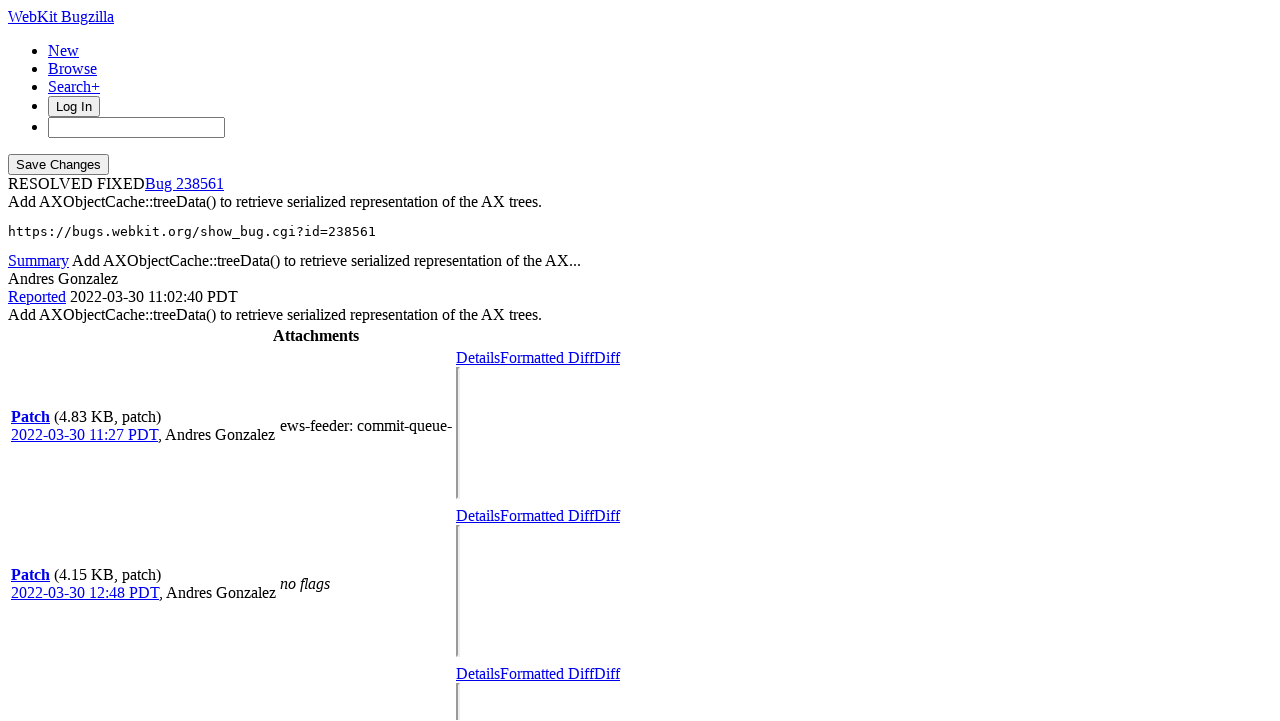

--- FILE ---
content_type: text/html; charset=utf-8
request_url: https://ews.webkit.org/status-bubble/456156/
body_size: 10335
content:
<!DOCTYPE html>
<html>
<head>
<style>
body {
    font-family: Verdana, sans-serif;
    margin: 0px;
    padding: 0px;
}
#bubbleContainer {
    display: inline-block;
    white-space: nowrap;
}
.status {
    display: block;
    float: left;
    margin: 1px;
    padding: 1px 2px;
    -moz-border-radius: 5px;
    -webkit-border-radius: 5px;
    border-radius: 5px;
    border: 1px solid rgba(1, 1, 1, 0.3);
    background-color: white;
    font-size: 11px;
    cursor: pointer;
    text-decoration: none;
    color: black;
}
.status:hover {
    border-color: rgba(1, 1, 1, 0.7);
}
.cancelled {
    text-decoration: line-through
}
.skipped {
    text-decoration: line-through
}
.pass {
    background-color: #8FDF5F;
}
.fail {
    background-color: #E98080;
}
.started {
    background-color: #E1F5FF;
}
.provisional-fail {
    background-color: #FFAF05;
}
.error {
  background-color: #E0B0FF;
}
.queue_position {
    font-size: 9px;
}
form {
    float: left;
    display: block;
}
</style>
<script>
window.addEventListener("message", function(e) {
  if (e.data === 'containerMetrics') {
    var parentContainer = bubbleContainer.parentElement;
    var originalWidth = parentContainer.style.width;
    parentContainer.style.width = "1000px";
    var clientRect = bubbleContainer.getBoundingClientRect();
    parentContainer.style.width = originalWidth;
    e.source.postMessage({'width': Math.ceil(clientRect.width), 'height': Math.ceil(clientRect.height)}, e.origin);
  } else
    console.log("Unknown postMessage: " + e.data);
}, false);
</script>
</head>
<body>
<div id="bubbleContainer">
  
  
  <a class="status pass" target="_blank"
  
      href="https://ews-build.webkit.org/#/builders/6/builds/72703"
  
  
      title="Style EWS

Passed style check

OS: Catalina (10.15.7), Xcode: 11.7
[[2022-03-30T11:29:26Z]]"
  
  >
    🧪  style
    
  </a>
  
  <a class="status skipped" target="_blank"
  
      href="https://ews-build.webkit.org/#/builders/69/builds/13545"
  
  
      title="iOS 15 Build EWS

The change is no longer eligible for processing. Patch was obsolete when EWS attempted to process it.

[[2022-03-30T20:05:29Z]]"
  
  >
    🛠  ios
    
  </a>
  
  <a class="status fail" target="_blank"
  
      href="https://ews-build.webkit.org/#/builders/64/builds/14065"
  
  
      title="iOS 15 Simulator Build EWS

Patch 456156 does not build (failure)

OS: Big Sur (11.4), Xcode: 13.0
[[2022-03-30T13:29:00Z]]"
  
  >
    🛠  ios-sim
    
  </a>
  
  <a class="status fail" target="_blank"
  
      href="https://ews-build.webkit.org/#/builders/43/builds/4837"
  
  
      title="macOS BigSur Release Build EWS

Patch 456156 does not build (failure)

OS: Big Sur (11.6.3), Xcode: 12.5.1
[[2022-03-30T13:23:09Z]]"
  
  >
    🛠  mac
    
  </a>
  
  <a class="status fail" target="_blank"
  
      href="https://ews-build.webkit.org/#/builders/61/builds/31400"
  
  
      title="macOS AppleSilicon Big Sur Debug Build EWS

Patch 456156 does not build (failure)

OS: Big Sur (11.4), Xcode: 12.5
[[2022-03-30T12:04:29Z]]"
  
  >
    🛠  mac-AS-debug
    
  </a>
  
  <a class="status fail" target="_blank"
  
      href="https://ews-build.webkit.org/#/builders/66/builds/13549"
  
  
      title="tvOS 15 Build EWS

Patch 456156 does not build (failure)

OS: Big Sur (11.6), Xcode: 13.0
[[2022-03-30T11:52:32Z]]"
  
  >
    🛠  tv
    
  </a>
  
  <a class="status fail" target="_blank"
  
      href="https://ews-build.webkit.org/#/builders/67/builds/13386"
  
  
      title="tvOS 15 Simulator Build EWS

Patch 456156 does not build (failure)

OS: Big Sur (11.6), Xcode: 13.0
[[2022-03-30T11:50:23Z]]"
  
  >
    🛠  tv-sim
    
  </a>
  
  <a class="status fail" target="_blank"
  
      href="https://ews-build.webkit.org/#/builders/63/builds/14142"
  
  
      title="watchOS 8 Build EWS

Patch 456156 does not build (failure)

OS: Big Sur (11.6), Xcode: 13.2.1
[[2022-03-30T11:58:37Z]]"
  
  >
    🛠  watch
    
  </a>
  
  <a class="status fail" target="_blank"
  
      href="https://ews-build.webkit.org/#/builders/65/builds/14384"
  
  
      title="watchOS 8 Simulator Build EWS

Patch 456156 does not build (failure)

OS: Big Sur (11.6), Xcode: 13.2.1
[[2022-03-30T11:50:32Z]]"
  
  >
    🛠  watch-sim
    
  </a>
  
  <a class="status fail" target="_blank"
  
      href="https://ews-build.webkit.org/#/builders/36/builds/62765"
  
  
      title="GTK Build EWS

Patch 456156 does not build (failure)

[[2022-03-30T12:40:46Z]]"
  
  >
    🛠  gtk
    
  </a>
  
  <a class="status fail" target="_blank"
  
      href="https://ews-build.webkit.org/#/builders/8/builds/78988"
  
  
      title="WPE EWS

Patch 456156 does not build (failure)

[[2022-03-30T11:33:52Z]]"
  
  >
    🛠  wpe
    
  </a>
  
  <a class="status fail" target="_blank"
  
      href="https://ews-build.webkit.org/#/builders/10/builds/126051"
  
  
      title="Windows EWS

Patch 456156 does not build (failure)

[[2022-03-30T12:24:52Z]]"
  
  >
    🛠  win
    
  </a>
  
  <a class="status fail" target="_blank"
  
      href="https://ews-build.webkit.org/#/builders/10/builds/126051"
  
  
      title="Windows EWS

Patch 456156 does not build (failure)

[[2022-03-30T12:24:52Z]]"
  
  >
    🧪  win-tests
    
  </a>
  
  <a class="status fail" target="_blank"
  
      href="https://ews-build.webkit.org/#/builders/64/builds/14065"
  
  
      title="iOS 15 Simulator Build EWS

Patch 456156 does not build (failure)

OS: Big Sur (11.4), Xcode: 13.0
[[2022-03-30T13:29:00Z]]"
  
  >
    🧪  ios-wk2
    
  </a>
  
  <a class="status fail" target="_blank"
  
      href="https://ews-build.webkit.org/#/builders/64/builds/14065"
  
  
      title="iOS 15 Simulator Build EWS

Patch 456156 does not build (failure)

OS: Big Sur (11.4), Xcode: 13.0
[[2022-03-30T13:29:00Z]]"
  
  >
    🧪  ios-wk2-wpt
    
  </a>
  
  <a class="status fail" target="_blank"
  
      href="https://ews-build.webkit.org/#/builders/43/builds/4837"
  
  
      title="macOS BigSur Release Build EWS

Patch 456156 does not build (failure)

OS: Big Sur (11.6.3), Xcode: 12.5.1
[[2022-03-30T13:23:09Z]]"
  
  >
    🧪  mac-wk1
    
  </a>
  
  <a class="status fail" target="_blank"
  
      href="https://ews-build.webkit.org/#/builders/43/builds/4837"
  
  
      title="macOS BigSur Release Build EWS

Patch 456156 does not build (failure)

OS: Big Sur (11.6.3), Xcode: 12.5.1
[[2022-03-30T13:23:09Z]]"
  
  >
    🧪  mac-wk2
    
  </a>
  
  <a class="status fail" target="_blank"
  
      href="https://ews-build.webkit.org/#/builders/43/builds/4837"
  
  
      title="macOS BigSur Release Build EWS

Patch 456156 does not build (failure)

OS: Big Sur (11.6.3), Xcode: 12.5.1
[[2022-03-30T13:23:09Z]]"
  
  >
    🧪  mac-wk2-stress
    
  </a>
  
  <a class="status fail" target="_blank"
  
      href="https://ews-build.webkit.org/#/builders/43/builds/4837"
  
  
      title="macOS BigSur Release Build EWS

Patch 456156 does not build (failure)

OS: Big Sur (11.6.3), Xcode: 12.5.1
[[2022-03-30T13:23:09Z]]"
  
  >
    🧪  mac-intel-wk2
    
  </a>
  
  <a class="status fail" target="_blank"
  
      href="https://ews-build.webkit.org/#/builders/61/builds/31400"
  
  
      title="macOS AppleSilicon Big Sur Debug Build EWS

Patch 456156 does not build (failure)

OS: Big Sur (11.4), Xcode: 12.5
[[2022-03-30T12:04:29Z]]"
  
  >
    🧪  mac-AS-debug-wk2
    
  </a>
  
  <a class="status fail" target="_blank"
  
      href="https://ews-build.webkit.org/#/builders/36/builds/62765"
  
  
      title="GTK Build EWS

Patch 456156 does not build (failure)

[[2022-03-30T12:40:46Z]]"
  
  >
    🧪  gtk-wk2
    
  </a>
  
  <a class="status fail" target="_blank"
  
      href="https://ews-build.webkit.org/#/builders/8/builds/78988"
  
  
      title="WPE EWS

Patch 456156 does not build (failure)

[[2022-03-30T11:33:52Z]]"
  
  >
    🧪  wpe-wk2
    
  </a>
  
  <a class="status fail" target="_blank"
  
      href="https://ews-build.webkit.org/#/builders/64/builds/14065"
  
  
      title="iOS 15 Simulator Build EWS

Patch 456156 does not build (failure)

OS: Big Sur (11.4), Xcode: 13.0
[[2022-03-30T13:29:00Z]]"
  
  >
    🧪  api-ios
    
  </a>
  
  <a class="status fail" target="_blank"
  
      href="https://ews-build.webkit.org/#/builders/43/builds/4837"
  
  
      title="macOS BigSur Release Build EWS

Patch 456156 does not build (failure)

OS: Big Sur (11.6.3), Xcode: 12.5.1
[[2022-03-30T13:23:09Z]]"
  
  >
    🧪  api-mac
    
  </a>
  
  <a class="status fail" target="_blank"
  
      href="https://ews-build.webkit.org/#/builders/43/builds/4837"
  
  
      title="macOS BigSur Release Build EWS

Patch 456156 does not build (failure)

OS: Big Sur (11.6.3), Xcode: 12.5.1
[[2022-03-30T13:23:09Z]]"
  
  >
    🧪  api-mac-debug
    
  </a>
  
  <a class="status fail" target="_blank"
  
      href="https://ews-build.webkit.org/#/builders/36/builds/62765"
  
  
      title="GTK Build EWS

Patch 456156 does not build (failure)

[[2022-03-30T12:40:46Z]]"
  
  >
    🧪  api-gtk
    
  </a>
  
  <a class="status fail" target="_blank"
  
      href="https://ews-build.webkit.org/#/builders/8/builds/78988"
  
  
      title="WPE EWS

Patch 456156 does not build (failure)

[[2022-03-30T11:33:52Z]]"
  
  >
    🧪  api-wpe
    
  </a>
  
  <a class="status pass" target="_blank"
  
      href="https://ews-build.webkit.org/#/builders/11/builds/76860"
  
  
      title="Bindings Tests EWS

Passed tests

OS: Catalina (10.15.7), Xcode: 11.7
[[2022-03-30T11:32:09Z]]"
  
  >
    🧪  bindings
    
  </a>
  
  <a class="status pass" target="_blank"
  
      href="https://ews-build.webkit.org/#/builders/19/builds/78314"
  
  
      title="WebKitPerl Tests EWS

Passed tests

OS: Catalina (10.15.7), Xcode: 11.7
[[2022-03-30T11:30:34Z]]"
  
  >
    🧪  webkitperl
    
  </a>
  
  



<script>
// Convert from UTC dates to local.
var bubbles = document.getElementsByClassName("status")
for (var i = 0; i < bubbles.length; ++i) {
    var bubble = bubbles[i];
    if (bubble.hasAttribute("title")) {
        var newTitle = bubble.getAttribute("title").replace(/\[\[(.+)\]\]/, function(match, isoDateString) {
            return new Date(isoDateString).toString();
        });
        bubble.setAttribute("title", newTitle);
    }
}
</script>
</div>
</body>
</html>


--- FILE ---
content_type: text/html; charset=utf-8
request_url: https://ews.webkit.org/status-bubble/456168/
body_size: 10300
content:
<!DOCTYPE html>
<html>
<head>
<style>
body {
    font-family: Verdana, sans-serif;
    margin: 0px;
    padding: 0px;
}
#bubbleContainer {
    display: inline-block;
    white-space: nowrap;
}
.status {
    display: block;
    float: left;
    margin: 1px;
    padding: 1px 2px;
    -moz-border-radius: 5px;
    -webkit-border-radius: 5px;
    border-radius: 5px;
    border: 1px solid rgba(1, 1, 1, 0.3);
    background-color: white;
    font-size: 11px;
    cursor: pointer;
    text-decoration: none;
    color: black;
}
.status:hover {
    border-color: rgba(1, 1, 1, 0.7);
}
.cancelled {
    text-decoration: line-through
}
.skipped {
    text-decoration: line-through
}
.pass {
    background-color: #8FDF5F;
}
.fail {
    background-color: #E98080;
}
.started {
    background-color: #E1F5FF;
}
.provisional-fail {
    background-color: #FFAF05;
}
.error {
  background-color: #E0B0FF;
}
.queue_position {
    font-size: 9px;
}
form {
    float: left;
    display: block;
}
</style>
<script>
window.addEventListener("message", function(e) {
  if (e.data === 'containerMetrics') {
    var parentContainer = bubbleContainer.parentElement;
    var originalWidth = parentContainer.style.width;
    parentContainer.style.width = "1000px";
    var clientRect = bubbleContainer.getBoundingClientRect();
    parentContainer.style.width = originalWidth;
    e.source.postMessage({'width': Math.ceil(clientRect.width), 'height': Math.ceil(clientRect.height)}, e.origin);
  } else
    console.log("Unknown postMessage: " + e.data);
}, false);
</script>
</head>
<body>
<div id="bubbleContainer">
  
  
  <a class="status pass" target="_blank"
  
      href="https://ews-build.webkit.org/#/builders/6/builds/72715"
  
  
      title="Style EWS

Passed style check

OS: Catalina (10.15.7), Xcode: 11.7
[[2022-03-30T12:50:09Z]]"
  
  >
    🧪  style
    
  </a>
  
  <a class="status fail" target="_blank"
  
      href="https://ews-build.webkit.org/#/builders/69/builds/13557"
  
  
      title="iOS 15 Build EWS

Patch 456168 does not build (failure)

OS: Big Sur (11.4), Xcode: 13.0
[[2022-03-30T23:30:47Z]]"
  
  >
    🛠  ios
    
  </a>
  
  <a class="status fail" target="_blank"
  
      href="https://ews-build.webkit.org/#/builders/64/builds/14077"
  
  
      title="iOS 15 Simulator Build EWS

Patch 456168 does not build (failure)

OS: Big Sur (11.4), Xcode: 13.0
[[2022-03-30T15:08:20Z]]"
  
  >
    🛠  ios-sim
    
  </a>
  
  <a class="status fail" target="_blank"
  
      href="https://ews-build.webkit.org/#/builders/43/builds/4849"
  
  
      title="macOS BigSur Release Build EWS

Patch 456168 does not build (failure)

OS: Big Sur (11.6.3), Xcode: 12.5.1
[[2022-03-30T16:08:22Z]]"
  
  >
    🛠  mac
    
  </a>
  
  <a class="status fail" target="_blank"
  
      href="https://ews-build.webkit.org/#/builders/61/builds/31412"
  
  
      title="macOS AppleSilicon Big Sur Debug Build EWS

Patch 456168 does not build (failure)

OS: Big Sur (11.4), Xcode: 12.5
[[2022-03-30T13:39:14Z]]"
  
  >
    🛠  mac-AS-debug
    
  </a>
  
  <a class="status fail" target="_blank"
  
      href="https://ews-build.webkit.org/#/builders/66/builds/13561"
  
  
      title="tvOS 15 Build EWS

Patch 456168 does not build (failure)

OS: Big Sur (11.6), Xcode: 13.0
[[2022-03-30T13:16:48Z]]"
  
  >
    🛠  tv
    
  </a>
  
  <a class="status fail" target="_blank"
  
      href="https://ews-build.webkit.org/#/builders/67/builds/13398"
  
  
      title="tvOS 15 Simulator Build EWS

Patch 456168 does not build (failure)

OS: Big Sur (11.6), Xcode: 13.0
[[2022-03-30T13:40:28Z]]"
  
  >
    🛠  tv-sim
    
  </a>
  
  <a class="status fail" target="_blank"
  
      href="https://ews-build.webkit.org/#/builders/63/builds/14154"
  
  
      title="watchOS 8 Build EWS

Patch 456168 does not build (failure)

OS: Big Sur (11.6), Xcode: 13.2.1
[[2022-03-30T13:36:51Z]]"
  
  >
    🛠  watch
    
  </a>
  
  <a class="status fail" target="_blank"
  
      href="https://ews-build.webkit.org/#/builders/65/builds/14396"
  
  
      title="watchOS 8 Simulator Build EWS

Patch 456168 does not build (failure)

OS: Big Sur (11.6), Xcode: 13.2.1
[[2022-03-30T13:46:06Z]]"
  
  >
    🛠  watch-sim
    
  </a>
  
  <a class="status fail" target="_blank"
  
      href="https://ews-build.webkit.org/#/builders/36/builds/62778"
  
  
      title="GTK Build EWS

Patch 456168 does not build (failure)

[[2022-03-30T16:44:13Z]]"
  
  >
    🛠  gtk
    
  </a>
  
  <a class="status fail" target="_blank"
  
      href="https://ews-build.webkit.org/#/builders/8/builds/79000"
  
  
      title="WPE EWS

Patch 456168 does not build (failure)

[[2022-03-30T12:54:35Z]]"
  
  >
    🛠  wpe
    
  </a>
  
  <a class="status fail" target="_blank"
  
      href="https://ews-build.webkit.org/#/builders/10/builds/126066"
  
  
      title="Windows EWS

Patch 456168 does not build (failure)

[[2022-03-30T14:07:30Z]]"
  
  >
    🛠  win
    
  </a>
  
  <a class="status fail" target="_blank"
  
      href="https://ews-build.webkit.org/#/builders/10/builds/126066"
  
  
      title="Windows EWS

Patch 456168 does not build (failure)

[[2022-03-30T14:07:30Z]]"
  
  >
    🧪  win-tests
    
  </a>
  
  <a class="status fail" target="_blank"
  
      href="https://ews-build.webkit.org/#/builders/64/builds/14077"
  
  
      title="iOS 15 Simulator Build EWS

Patch 456168 does not build (failure)

OS: Big Sur (11.4), Xcode: 13.0
[[2022-03-30T15:08:20Z]]"
  
  >
    🧪  ios-wk2
    
  </a>
  
  <a class="status fail" target="_blank"
  
      href="https://ews-build.webkit.org/#/builders/64/builds/14077"
  
  
      title="iOS 15 Simulator Build EWS

Patch 456168 does not build (failure)

OS: Big Sur (11.4), Xcode: 13.0
[[2022-03-30T15:08:20Z]]"
  
  >
    🧪  ios-wk2-wpt
    
  </a>
  
  <a class="status fail" target="_blank"
  
      href="https://ews-build.webkit.org/#/builders/43/builds/4849"
  
  
      title="macOS BigSur Release Build EWS

Patch 456168 does not build (failure)

OS: Big Sur (11.6.3), Xcode: 12.5.1
[[2022-03-30T16:08:22Z]]"
  
  >
    🧪  mac-wk1
    
  </a>
  
  <a class="status fail" target="_blank"
  
      href="https://ews-build.webkit.org/#/builders/43/builds/4849"
  
  
      title="macOS BigSur Release Build EWS

Patch 456168 does not build (failure)

OS: Big Sur (11.6.3), Xcode: 12.5.1
[[2022-03-30T16:08:22Z]]"
  
  >
    🧪  mac-wk2
    
  </a>
  
  <a class="status fail" target="_blank"
  
      href="https://ews-build.webkit.org/#/builders/43/builds/4849"
  
  
      title="macOS BigSur Release Build EWS

Patch 456168 does not build (failure)

OS: Big Sur (11.6.3), Xcode: 12.5.1
[[2022-03-30T16:08:22Z]]"
  
  >
    🧪  mac-wk2-stress
    
  </a>
  
  <a class="status fail" target="_blank"
  
      href="https://ews-build.webkit.org/#/builders/43/builds/4849"
  
  
      title="macOS BigSur Release Build EWS

Patch 456168 does not build (failure)

OS: Big Sur (11.6.3), Xcode: 12.5.1
[[2022-03-30T16:08:22Z]]"
  
  >
    🧪  mac-intel-wk2
    
  </a>
  
  <a class="status fail" target="_blank"
  
      href="https://ews-build.webkit.org/#/builders/61/builds/31412"
  
  
      title="macOS AppleSilicon Big Sur Debug Build EWS

Patch 456168 does not build (failure)

OS: Big Sur (11.4), Xcode: 12.5
[[2022-03-30T13:39:14Z]]"
  
  >
    🧪  mac-AS-debug-wk2
    
  </a>
  
  <a class="status fail" target="_blank"
  
      href="https://ews-build.webkit.org/#/builders/36/builds/62778"
  
  
      title="GTK Build EWS

Patch 456168 does not build (failure)

[[2022-03-30T16:44:13Z]]"
  
  >
    🧪  gtk-wk2
    
  </a>
  
  <a class="status fail" target="_blank"
  
      href="https://ews-build.webkit.org/#/builders/8/builds/79000"
  
  
      title="WPE EWS

Patch 456168 does not build (failure)

[[2022-03-30T12:54:35Z]]"
  
  >
    🧪  wpe-wk2
    
  </a>
  
  <a class="status fail" target="_blank"
  
      href="https://ews-build.webkit.org/#/builders/64/builds/14077"
  
  
      title="iOS 15 Simulator Build EWS

Patch 456168 does not build (failure)

OS: Big Sur (11.4), Xcode: 13.0
[[2022-03-30T15:08:20Z]]"
  
  >
    🧪  api-ios
    
  </a>
  
  <a class="status fail" target="_blank"
  
      href="https://ews-build.webkit.org/#/builders/43/builds/4849"
  
  
      title="macOS BigSur Release Build EWS

Patch 456168 does not build (failure)

OS: Big Sur (11.6.3), Xcode: 12.5.1
[[2022-03-30T16:08:22Z]]"
  
  >
    🧪  api-mac
    
  </a>
  
  <a class="status fail" target="_blank"
  
      href="https://ews-build.webkit.org/#/builders/43/builds/4849"
  
  
      title="macOS BigSur Release Build EWS

Patch 456168 does not build (failure)

OS: Big Sur (11.6.3), Xcode: 12.5.1
[[2022-03-30T16:08:22Z]]"
  
  >
    🧪  api-mac-debug
    
  </a>
  
  <a class="status fail" target="_blank"
  
      href="https://ews-build.webkit.org/#/builders/36/builds/62778"
  
  
      title="GTK Build EWS

Patch 456168 does not build (failure)

[[2022-03-30T16:44:13Z]]"
  
  >
    🧪  api-gtk
    
  </a>
  
  <a class="status fail" target="_blank"
  
      href="https://ews-build.webkit.org/#/builders/8/builds/79000"
  
  
      title="WPE EWS

Patch 456168 does not build (failure)

[[2022-03-30T12:54:35Z]]"
  
  >
    🧪  api-wpe
    
  </a>
  
  <a class="status pass" target="_blank"
  
      href="https://ews-build.webkit.org/#/builders/11/builds/76872"
  
  
      title="Bindings Tests EWS

Passed tests

OS: Catalina (10.15.7), Xcode: 11.7
[[2022-03-30T12:52:17Z]]"
  
  >
    🧪  bindings
    
  </a>
  
  <a class="status pass" target="_blank"
  
      href="https://ews-build.webkit.org/#/builders/19/builds/78326"
  
  
      title="WebKitPerl Tests EWS

Passed tests

OS: Catalina (10.15.7), Xcode: 11.7
[[2022-03-30T12:51:50Z]]"
  
  >
    🧪  webkitperl
    
  </a>
  
  



<script>
// Convert from UTC dates to local.
var bubbles = document.getElementsByClassName("status")
for (var i = 0; i < bubbles.length; ++i) {
    var bubble = bubbles[i];
    if (bubble.hasAttribute("title")) {
        var newTitle = bubble.getAttribute("title").replace(/\[\[(.+)\]\]/, function(match, isoDateString) {
            return new Date(isoDateString).toString();
        });
        bubble.setAttribute("title", newTitle);
    }
}
</script>
</div>
</body>
</html>


--- FILE ---
content_type: text/html; charset=utf-8
request_url: https://ews.webkit.org/status-bubble/456226/
body_size: 11535
content:
<!DOCTYPE html>
<html>
<head>
<style>
body {
    font-family: Verdana, sans-serif;
    margin: 0px;
    padding: 0px;
}
#bubbleContainer {
    display: inline-block;
    white-space: nowrap;
}
.status {
    display: block;
    float: left;
    margin: 1px;
    padding: 1px 2px;
    -moz-border-radius: 5px;
    -webkit-border-radius: 5px;
    border-radius: 5px;
    border: 1px solid rgba(1, 1, 1, 0.3);
    background-color: white;
    font-size: 11px;
    cursor: pointer;
    text-decoration: none;
    color: black;
}
.status:hover {
    border-color: rgba(1, 1, 1, 0.7);
}
.cancelled {
    text-decoration: line-through
}
.skipped {
    text-decoration: line-through
}
.pass {
    background-color: #8FDF5F;
}
.fail {
    background-color: #E98080;
}
.started {
    background-color: #E1F5FF;
}
.provisional-fail {
    background-color: #FFAF05;
}
.error {
  background-color: #E0B0FF;
}
.queue_position {
    font-size: 9px;
}
form {
    float: left;
    display: block;
}
</style>
<script>
window.addEventListener("message", function(e) {
  if (e.data === 'containerMetrics') {
    var parentContainer = bubbleContainer.parentElement;
    var originalWidth = parentContainer.style.width;
    parentContainer.style.width = "1000px";
    var clientRect = bubbleContainer.getBoundingClientRect();
    parentContainer.style.width = originalWidth;
    e.source.postMessage({'width': Math.ceil(clientRect.width), 'height': Math.ceil(clientRect.height)}, e.origin);
  } else
    console.log("Unknown postMessage: " + e.data);
}, false);
</script>
</head>
<body>
<div id="bubbleContainer">
  
  
  <a class="status pass" target="_blank"
  
      href="https://ews-build.webkit.org/#/builders/28/builds/21291"
  
  
      title="Commit Queue

Built successfully and passed tests

OS: Big Sur (11.6.4), Xcode: 12.5.1
[[2022-04-01T09:43:24Z]]"
  
  >
    🛠  🧪  commit
    
  </a>
  
  <a class="status pass" target="_blank"
  
      href="https://ews-build.webkit.org/#/builders/6/builds/72772"
  
  
      title="Style EWS

Passed style check

OS: Catalina (10.15.7), Xcode: 11.7
[[2022-03-31T04:36:09Z]]"
  
  >
    🧪  style
    
  </a>
  
  <a class="status pass" target="_blank"
  
      href="https://ews-build.webkit.org/#/builders/69/builds/13609"
  
  
      title="iOS 15 Build EWS

Built successfully

OS: Big Sur (11.4), Xcode: 13.0
[[2022-03-31T09:10:49Z]]"
  
  >
    🛠  ios
    
  </a>
  
  <a class="status pass" target="_blank"
  
      href="https://ews-build.webkit.org/#/builders/64/builds/14300"
  
  
      title="iOS 15 Simulator Build EWS

Built successfully

OS: Big Sur (11.4), Xcode: 13.0
[[2022-04-01T00:52:23Z]]"
  
  >
    🛠  ios-sim
    
  </a>
  
  <a class="status pass" target="_blank"
  
      href="https://ews-build.webkit.org/#/builders/43/builds/4915"
  
  
      title="macOS BigSur Release Build EWS

Built successfully

OS: Big Sur (11.6.3), Xcode: 12.5.1
[[2022-03-31T04:46:01Z]]"
  
  >
    🛠  mac
    
  </a>
  
  <a class="status pass" target="_blank"
  
      href="https://ews-build.webkit.org/#/builders/61/builds/31469"
  
  
      title="macOS AppleSilicon Big Sur Debug Build EWS

Built successfully

OS: Big Sur (11.4), Xcode: 12.5
[[2022-03-31T04:41:25Z]]"
  
  >
    🛠  mac-AS-debug
    
  </a>
  
  <a class="status pass" target="_blank"
  
      href="https://ews-build.webkit.org/#/builders/66/builds/13618"
  
  
      title="tvOS 15 Build EWS

Built successfully

OS: Big Sur (11.6), Xcode: 13.0
[[2022-03-31T04:39:14Z]]"
  
  >
    🛠  tv
    
  </a>
  
  <a class="status pass" target="_blank"
  
      href="https://ews-build.webkit.org/#/builders/67/builds/13456"
  
  
      title="tvOS 15 Simulator Build EWS

Built successfully

OS: Big Sur (11.6), Xcode: 13.0
[[2022-03-31T04:39:16Z]]"
  
  >
    🛠  tv-sim
    
  </a>
  
  <a class="status pass" target="_blank"
  
      href="https://ews-build.webkit.org/#/builders/63/builds/14211"
  
  
      title="watchOS 8 Build EWS

Built successfully

OS: Big Sur (11.6), Xcode: 13.2.1
[[2022-03-31T05:01:15Z]]"
  
  >
    🛠  watch
    
  </a>
  
  <a class="status pass" target="_blank"
  
      href="https://ews-build.webkit.org/#/builders/65/builds/14453"
  
  
      title="watchOS 8 Simulator Build EWS

Built successfully

OS: Big Sur (11.6), Xcode: 13.2.1
[[2022-03-31T04:43:42Z]]"
  
  >
    🛠  watch-sim
    
  </a>
  
  <a class="status pass" target="_blank"
  
      href="https://ews-build.webkit.org/#/builders/36/builds/62833"
  
  
      title="GTK Build EWS

Built successfully

[[2022-03-31T04:53:14Z]]"
  
  >
    🛠  gtk
    
  </a>
  
  <a class="status pass" target="_blank"
  
      href="https://ews-build.webkit.org/#/builders/8/builds/79055"
  
  
      title="WPE EWS

Built successfully

[[2022-03-31T05:21:58Z]]"
  
  >
    🛠  wpe
    
  </a>
  
  <a class="status pass" target="_blank"
  
      href="https://ews-build.webkit.org/#/builders/10/builds/126134"
  
  
      title="Windows EWS

Built successfully

[[2022-03-31T05:33:10Z]]"
  
  >
    🛠  win
    
  </a>
  
  <a class="status skipped" target="_blank"
  
      href="https://ews-build.webkit.org/#/builders/68/builds/12120"
  
  
      title="iOS 15 Simulator WK2 Tests EWS

The change is no longer eligible for processing. Bug was already closed when EWS attempted to process it.
Some messages were logged while the change was still eligible:

worker ews122 ready
Configured build
Validated change
OS: Big Sur (11.4), Xcode: 13.0
Cleaned up git repository
Cleaned and updated working directory
Checked out required revision
Updated branch information
Identifier: 249060@main
Applied patch
No pull request to checkout
Downloaded built product
Extracted built product
Crash collection has quiesced
Killed old processes
Patch doesn&#x27;t have relevant changes
Skipped layout-tests
layout-tests (exception)
Set build summary (skipped)

worker ews184 ready
Configured build
Validated change
OS: Big Sur (11.4), Xcode: 13.0
Cleaned up git repository
Cleaned and updated working directory
Checked out required revision
Updated branch information
Identifier: 249096@main
Applied patch
No pull request to checkout
Downloaded built product
Extracted built product
Crash collection has quiesced
Killed old processes
Patch doesn&#x27;t have relevant changes
Skipped layout-tests
layout-tests (failure)
Archived test results
Uploaded test results
Extracted test results
Validated change
Killed old processes
layout-tests (failure)
Archived test results
Uploaded test results
Extracted test results
Unapplied patch
Reverted pull request changes (skipped)
Validated change
Compiled WebKit (warnings)
Validated change
Killed old processes
8 flakes 3 failures
Archived test results
Uploaded test results
Extracted test results
Unexpected infrastructure issue, retrying build
triggered ios-15-sim-build-ews
Triggered crash log submission
Set build summary

worker ews122 ready
Configured build
Validated change
OS: Big Sur (11.4), Xcode: 13.0
Cleaned up git repository
Cleaned and updated working directory
Checked out required revision
Updated branch information
Identifier: 249104@main
Applied patch
No pull request to checkout
Downloaded built product
Extracted built product
Crash collection has quiesced
Killed old processes
Patch doesn&#x27;t have relevant changes
Skipped layout-tests
6 flakes 5 failures
Archived test results
Uploaded test results
Extracted test results
Validated change
Killed old processes
11 flakes 10 failures
Archived test results
Uploaded test results
Extracted test results
Unapplied patch
Reverted pull request changes (skipped)
Validated change
Compiled WebKit (warnings)
Validated change
Killed old processes
layout-tests
Archived test results
Uploaded test results
Extracted test results
Found 1 new test failure: http/tests/webAPIStatistics/font-load-data-collection.html (failure)
Set cq- flag on patch

worker ews122 ready
Configured build
Bug 238561 is already closed

[[2022-04-01T16:19:01Z]]"
  
  >
    🧪  ios-wk2
    
  </a>
  
  <a class="status pass" target="_blank"
  
      href="https://ews-build.webkit.org/#/builders/73/builds/3902"
  
  
      title="macOS BigSur Release WK1 Tests EWS

Passed tests

OS: Big Sur (11.6.3), Xcode: 12.5.1
[[2022-03-31T17:27:46Z]]"
  
  >
    🧪  mac-wk1
    
  </a>
  
  <a class="status fail" target="_blank"
  
      href="https://ews-build.webkit.org/#/builders/70/builds/3911"
  
  
      title="macOS BigSur Release WK2 Tests EWS

Found 1 new test failure: imported/w3c/web-platform-tests/html/browsers/browsing-the-web/overlapping-navigations-and-traversals/tentative/forward-to-pruned-entry.html (failure)

OS: Big Sur (11.6.3), Xcode: 12.5.1
[[2022-03-31T18:17:36Z]]"
  
  >
    🧪  mac-wk2
    
  </a>
  
  <a class="status pass" target="_blank"
  
      href="https://ews-build.webkit.org/#/builders/60/builds/27808"
  
  
      title="macOS AppleSilicon Big Sur Debug WK2 Tests EWS

Passed tests

OS: Big Sur (11.4), Xcode: 12.5
[[2022-03-31T12:03:24Z]]"
  
  >
    🧪  mac-AS-debug-wk2
    
  </a>
  
  <a class="status pass" target="_blank"
  
      href="https://ews-build.webkit.org/#/builders/35/builds/12730"
  
  
      title="GTK WK2 Tests EWS

Passed tests

[[2022-03-31T05:37:49Z]]"
  
  >
    🧪  gtk-wk2
    
  </a>
  
  <a class="status skipped" target="_blank"
  
      href="https://ews-build.webkit.org/#/builders/9/builds/68315"
  
  
      title="API Tests iOS Simulator EWS

The change is no longer eligible for processing. Bug was already closed when EWS attempted to process it.
Some messages were logged while the change was still eligible:

worker ews158 ready
Configured build
Validated change
OS: Big Sur (11.4), Xcode: 13.0
Cleaned up git repository
Failed to updated working directory

worker ews159 ready
Configured build
Bug 238561 is already closed

worker ews183 ready
Configured build
Bug 238561 is already closed

worker ews158 ready
Configured build
Bug 238561 is already closed

[[2022-04-02T04:46:45Z]]"
  
  >
    🧪  api-ios
    
  </a>
  
  <a class="status pass" target="_blank"
  
      href="https://ews-build.webkit.org/#/builders/3/builds/69605"
  
  
      title="API Tests macOS EWS

Passed tests

OS: Big Sur (11.6.3), Xcode: 12.5.1
[[2022-04-01T01:05:36Z]]"
  
  >
    🧪  api-mac
    
  </a>
  
  <a class="status pass" target="_blank"
  
      href="https://ews-build.webkit.org/#/builders/34/builds/57553"
  
  
      title="API Tests GTK EWS

Passed tests

[[2022-03-31T05:02:11Z]]"
  
  >
    🧪  api-gtk
    
  </a>
  
  <a class="status pass" target="_blank"
  
      href="https://ews-build.webkit.org/#/builders/11/builds/76929"
  
  
      title="Bindings Tests EWS

Passed tests

OS: Catalina (10.15.7), Xcode: 11.7
[[2022-03-31T04:38:16Z]]"
  
  >
    🧪  bindings
    
  </a>
  
  <a class="status pass" target="_blank"
  
      href="https://ews-build.webkit.org/#/builders/19/builds/78383"
  
  
      title="WebKitPerl Tests EWS

Passed tests

OS: Catalina (10.15.7), Xcode: 11.7
[[2022-03-31T04:37:07Z]]"
  
  >
    🧪  webkitperl
    
  </a>
  
  



<script>
// Convert from UTC dates to local.
var bubbles = document.getElementsByClassName("status")
for (var i = 0; i < bubbles.length; ++i) {
    var bubble = bubbles[i];
    if (bubble.hasAttribute("title")) {
        var newTitle = bubble.getAttribute("title").replace(/\[\[(.+)\]\]/, function(match, isoDateString) {
            return new Date(isoDateString).toString();
        });
        bubble.setAttribute("title", newTitle);
    }
}
</script>
</div>
</body>
</html>
